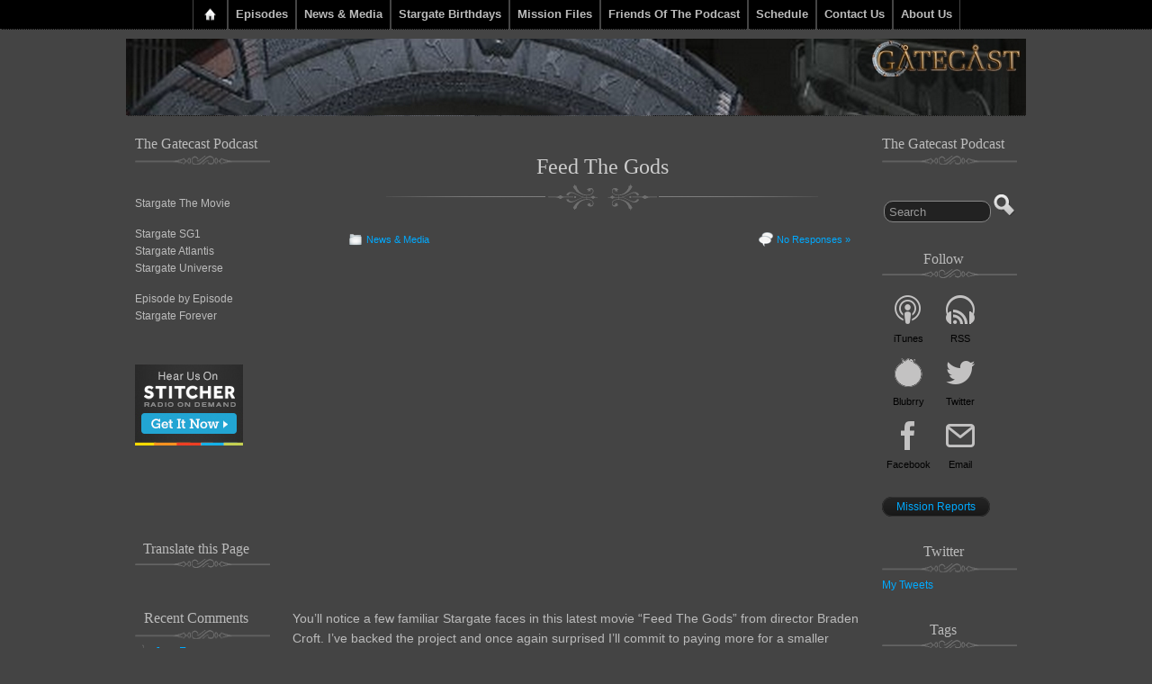

--- FILE ---
content_type: text/html; charset=UTF-8
request_url: https://gatecast.co.uk/tag/kickstarter
body_size: 66099
content:
<!DOCTYPE html>
<!--[if IE 6]> <html id="ie6" lang="en-GB"> <![endif]-->
<!--[if IE 7]> <html id="ie7" lang="en-GB"> <![endif]-->
<!--[if IE 8]> <html id="ie8" lang="en-GB"> <![endif]-->
<!--[if !(IE 6) | !(IE 7) | !(IE 8)]><!--> <html lang="en-GB"> <!--<![endif]-->

<head>
	<meta charset="UTF-8" />
	<link rel="pingback" href="https://gatecast.co.uk/xmlrpc.php" />

	<!--[if lt IE 9]>
	<script src="https://gatecast.co.uk/wp-content/themes/suffusion/scripts/html5.js" type="text/javascript"></script>
	<![endif]-->
<meta name='robots' content='index, follow, max-image-preview:large, max-snippet:-1, max-video-preview:-1' />
	<style>img:is([sizes="auto" i], [sizes^="auto," i]) { contain-intrinsic-size: 3000px 1500px }</style>
	
	<!-- This site is optimized with the Yoast SEO plugin v26.3 - https://yoast.com/wordpress/plugins/seo/ -->
	<title>Kickstarter Archives - Gatecast</title>
	<link rel="canonical" href="https://gatecast.co.uk/tag/kickstarter" />
	<meta property="og:locale" content="en_GB" />
	<meta property="og:type" content="article" />
	<meta property="og:title" content="Kickstarter Archives - Gatecast" />
	<meta property="og:url" content="https://gatecast.co.uk/tag/kickstarter" />
	<meta property="og:site_name" content="Gatecast" />
	<meta name="twitter:card" content="summary_large_image" />
	<meta name="twitter:site" content="@thegatecast" />
	<script type="application/ld+json" class="yoast-schema-graph">{"@context":"https://schema.org","@graph":[{"@type":"CollectionPage","@id":"https://gatecast.co.uk/tag/kickstarter","url":"https://gatecast.co.uk/tag/kickstarter","name":"Kickstarter Archives - Gatecast","isPartOf":{"@id":"https://gatecast.co.uk/#website"},"breadcrumb":{"@id":"https://gatecast.co.uk/tag/kickstarter#breadcrumb"},"inLanguage":"en-GB"},{"@type":"BreadcrumbList","@id":"https://gatecast.co.uk/tag/kickstarter#breadcrumb","itemListElement":[{"@type":"ListItem","position":1,"name":"Home","item":"https://gatecast.co.uk/"},{"@type":"ListItem","position":2,"name":"Kickstarter"}]},{"@type":"WebSite","@id":"https://gatecast.co.uk/#website","url":"https://gatecast.co.uk/","name":"Gatecast","description":"Stargate Episode by Episode","potentialAction":[{"@type":"SearchAction","target":{"@type":"EntryPoint","urlTemplate":"https://gatecast.co.uk/?s={search_term_string}"},"query-input":{"@type":"PropertyValueSpecification","valueRequired":true,"valueName":"search_term_string"}}],"inLanguage":"en-GB"}]}</script>
	<!-- / Yoast SEO plugin. -->


<link rel='dns-prefetch' href='//secure.gravatar.com' />
<link rel='dns-prefetch' href='//translate.google.com' />
<link rel='dns-prefetch' href='//stats.wp.com' />
<link rel='dns-prefetch' href='//fonts.googleapis.com' />
<link rel='dns-prefetch' href='//v0.wordpress.com' />
<script type="text/javascript">
/* <![CDATA[ */
window._wpemojiSettings = {"baseUrl":"https:\/\/s.w.org\/images\/core\/emoji\/16.0.1\/72x72\/","ext":".png","svgUrl":"https:\/\/s.w.org\/images\/core\/emoji\/16.0.1\/svg\/","svgExt":".svg","source":{"concatemoji":"https:\/\/gatecast.co.uk\/wp-includes\/js\/wp-emoji-release.min.js?ver=6.8.3"}};
/*! This file is auto-generated */
!function(s,n){var o,i,e;function c(e){try{var t={supportTests:e,timestamp:(new Date).valueOf()};sessionStorage.setItem(o,JSON.stringify(t))}catch(e){}}function p(e,t,n){e.clearRect(0,0,e.canvas.width,e.canvas.height),e.fillText(t,0,0);var t=new Uint32Array(e.getImageData(0,0,e.canvas.width,e.canvas.height).data),a=(e.clearRect(0,0,e.canvas.width,e.canvas.height),e.fillText(n,0,0),new Uint32Array(e.getImageData(0,0,e.canvas.width,e.canvas.height).data));return t.every(function(e,t){return e===a[t]})}function u(e,t){e.clearRect(0,0,e.canvas.width,e.canvas.height),e.fillText(t,0,0);for(var n=e.getImageData(16,16,1,1),a=0;a<n.data.length;a++)if(0!==n.data[a])return!1;return!0}function f(e,t,n,a){switch(t){case"flag":return n(e,"\ud83c\udff3\ufe0f\u200d\u26a7\ufe0f","\ud83c\udff3\ufe0f\u200b\u26a7\ufe0f")?!1:!n(e,"\ud83c\udde8\ud83c\uddf6","\ud83c\udde8\u200b\ud83c\uddf6")&&!n(e,"\ud83c\udff4\udb40\udc67\udb40\udc62\udb40\udc65\udb40\udc6e\udb40\udc67\udb40\udc7f","\ud83c\udff4\u200b\udb40\udc67\u200b\udb40\udc62\u200b\udb40\udc65\u200b\udb40\udc6e\u200b\udb40\udc67\u200b\udb40\udc7f");case"emoji":return!a(e,"\ud83e\udedf")}return!1}function g(e,t,n,a){var r="undefined"!=typeof WorkerGlobalScope&&self instanceof WorkerGlobalScope?new OffscreenCanvas(300,150):s.createElement("canvas"),o=r.getContext("2d",{willReadFrequently:!0}),i=(o.textBaseline="top",o.font="600 32px Arial",{});return e.forEach(function(e){i[e]=t(o,e,n,a)}),i}function t(e){var t=s.createElement("script");t.src=e,t.defer=!0,s.head.appendChild(t)}"undefined"!=typeof Promise&&(o="wpEmojiSettingsSupports",i=["flag","emoji"],n.supports={everything:!0,everythingExceptFlag:!0},e=new Promise(function(e){s.addEventListener("DOMContentLoaded",e,{once:!0})}),new Promise(function(t){var n=function(){try{var e=JSON.parse(sessionStorage.getItem(o));if("object"==typeof e&&"number"==typeof e.timestamp&&(new Date).valueOf()<e.timestamp+604800&&"object"==typeof e.supportTests)return e.supportTests}catch(e){}return null}();if(!n){if("undefined"!=typeof Worker&&"undefined"!=typeof OffscreenCanvas&&"undefined"!=typeof URL&&URL.createObjectURL&&"undefined"!=typeof Blob)try{var e="postMessage("+g.toString()+"("+[JSON.stringify(i),f.toString(),p.toString(),u.toString()].join(",")+"));",a=new Blob([e],{type:"text/javascript"}),r=new Worker(URL.createObjectURL(a),{name:"wpTestEmojiSupports"});return void(r.onmessage=function(e){c(n=e.data),r.terminate(),t(n)})}catch(e){}c(n=g(i,f,p,u))}t(n)}).then(function(e){for(var t in e)n.supports[t]=e[t],n.supports.everything=n.supports.everything&&n.supports[t],"flag"!==t&&(n.supports.everythingExceptFlag=n.supports.everythingExceptFlag&&n.supports[t]);n.supports.everythingExceptFlag=n.supports.everythingExceptFlag&&!n.supports.flag,n.DOMReady=!1,n.readyCallback=function(){n.DOMReady=!0}}).then(function(){return e}).then(function(){var e;n.supports.everything||(n.readyCallback(),(e=n.source||{}).concatemoji?t(e.concatemoji):e.wpemoji&&e.twemoji&&(t(e.twemoji),t(e.wpemoji)))}))}((window,document),window._wpemojiSettings);
/* ]]> */
</script>
<style id='wp-emoji-styles-inline-css' type='text/css'>

	img.wp-smiley, img.emoji {
		display: inline !important;
		border: none !important;
		box-shadow: none !important;
		height: 1em !important;
		width: 1em !important;
		margin: 0 0.07em !important;
		vertical-align: -0.1em !important;
		background: none !important;
		padding: 0 !important;
	}
</style>
<link rel='stylesheet' id='wp-block-library-css' href='https://gatecast.co.uk/wp-includes/css/dist/block-library/style.min.css?ver=6.8.3' type='text/css' media='all' />
<style id='classic-theme-styles-inline-css' type='text/css'>
/*! This file is auto-generated */
.wp-block-button__link{color:#fff;background-color:#32373c;border-radius:9999px;box-shadow:none;text-decoration:none;padding:calc(.667em + 2px) calc(1.333em + 2px);font-size:1.125em}.wp-block-file__button{background:#32373c;color:#fff;text-decoration:none}
</style>
<link rel='stylesheet' id='mediaelement-css' href='https://gatecast.co.uk/wp-includes/js/mediaelement/mediaelementplayer-legacy.min.css?ver=4.2.17' type='text/css' media='all' />
<link rel='stylesheet' id='wp-mediaelement-css' href='https://gatecast.co.uk/wp-includes/js/mediaelement/wp-mediaelement.min.css?ver=6.8.3' type='text/css' media='all' />
<style id='jetpack-sharing-buttons-style-inline-css' type='text/css'>
.jetpack-sharing-buttons__services-list{display:flex;flex-direction:row;flex-wrap:wrap;gap:0;list-style-type:none;margin:5px;padding:0}.jetpack-sharing-buttons__services-list.has-small-icon-size{font-size:12px}.jetpack-sharing-buttons__services-list.has-normal-icon-size{font-size:16px}.jetpack-sharing-buttons__services-list.has-large-icon-size{font-size:24px}.jetpack-sharing-buttons__services-list.has-huge-icon-size{font-size:36px}@media print{.jetpack-sharing-buttons__services-list{display:none!important}}.editor-styles-wrapper .wp-block-jetpack-sharing-buttons{gap:0;padding-inline-start:0}ul.jetpack-sharing-buttons__services-list.has-background{padding:1.25em 2.375em}
</style>
<style id='powerpress-player-block-style-inline-css' type='text/css'>


</style>
<style id='global-styles-inline-css' type='text/css'>
:root{--wp--preset--aspect-ratio--square: 1;--wp--preset--aspect-ratio--4-3: 4/3;--wp--preset--aspect-ratio--3-4: 3/4;--wp--preset--aspect-ratio--3-2: 3/2;--wp--preset--aspect-ratio--2-3: 2/3;--wp--preset--aspect-ratio--16-9: 16/9;--wp--preset--aspect-ratio--9-16: 9/16;--wp--preset--color--black: #000000;--wp--preset--color--cyan-bluish-gray: #abb8c3;--wp--preset--color--white: #ffffff;--wp--preset--color--pale-pink: #f78da7;--wp--preset--color--vivid-red: #cf2e2e;--wp--preset--color--luminous-vivid-orange: #ff6900;--wp--preset--color--luminous-vivid-amber: #fcb900;--wp--preset--color--light-green-cyan: #7bdcb5;--wp--preset--color--vivid-green-cyan: #00d084;--wp--preset--color--pale-cyan-blue: #8ed1fc;--wp--preset--color--vivid-cyan-blue: #0693e3;--wp--preset--color--vivid-purple: #9b51e0;--wp--preset--gradient--vivid-cyan-blue-to-vivid-purple: linear-gradient(135deg,rgba(6,147,227,1) 0%,rgb(155,81,224) 100%);--wp--preset--gradient--light-green-cyan-to-vivid-green-cyan: linear-gradient(135deg,rgb(122,220,180) 0%,rgb(0,208,130) 100%);--wp--preset--gradient--luminous-vivid-amber-to-luminous-vivid-orange: linear-gradient(135deg,rgba(252,185,0,1) 0%,rgba(255,105,0,1) 100%);--wp--preset--gradient--luminous-vivid-orange-to-vivid-red: linear-gradient(135deg,rgba(255,105,0,1) 0%,rgb(207,46,46) 100%);--wp--preset--gradient--very-light-gray-to-cyan-bluish-gray: linear-gradient(135deg,rgb(238,238,238) 0%,rgb(169,184,195) 100%);--wp--preset--gradient--cool-to-warm-spectrum: linear-gradient(135deg,rgb(74,234,220) 0%,rgb(151,120,209) 20%,rgb(207,42,186) 40%,rgb(238,44,130) 60%,rgb(251,105,98) 80%,rgb(254,248,76) 100%);--wp--preset--gradient--blush-light-purple: linear-gradient(135deg,rgb(255,206,236) 0%,rgb(152,150,240) 100%);--wp--preset--gradient--blush-bordeaux: linear-gradient(135deg,rgb(254,205,165) 0%,rgb(254,45,45) 50%,rgb(107,0,62) 100%);--wp--preset--gradient--luminous-dusk: linear-gradient(135deg,rgb(255,203,112) 0%,rgb(199,81,192) 50%,rgb(65,88,208) 100%);--wp--preset--gradient--pale-ocean: linear-gradient(135deg,rgb(255,245,203) 0%,rgb(182,227,212) 50%,rgb(51,167,181) 100%);--wp--preset--gradient--electric-grass: linear-gradient(135deg,rgb(202,248,128) 0%,rgb(113,206,126) 100%);--wp--preset--gradient--midnight: linear-gradient(135deg,rgb(2,3,129) 0%,rgb(40,116,252) 100%);--wp--preset--font-size--small: 13px;--wp--preset--font-size--medium: 20px;--wp--preset--font-size--large: 36px;--wp--preset--font-size--x-large: 42px;--wp--preset--spacing--20: 0.44rem;--wp--preset--spacing--30: 0.67rem;--wp--preset--spacing--40: 1rem;--wp--preset--spacing--50: 1.5rem;--wp--preset--spacing--60: 2.25rem;--wp--preset--spacing--70: 3.38rem;--wp--preset--spacing--80: 5.06rem;--wp--preset--shadow--natural: 6px 6px 9px rgba(0, 0, 0, 0.2);--wp--preset--shadow--deep: 12px 12px 50px rgba(0, 0, 0, 0.4);--wp--preset--shadow--sharp: 6px 6px 0px rgba(0, 0, 0, 0.2);--wp--preset--shadow--outlined: 6px 6px 0px -3px rgba(255, 255, 255, 1), 6px 6px rgba(0, 0, 0, 1);--wp--preset--shadow--crisp: 6px 6px 0px rgba(0, 0, 0, 1);}:where(.is-layout-flex){gap: 0.5em;}:where(.is-layout-grid){gap: 0.5em;}body .is-layout-flex{display: flex;}.is-layout-flex{flex-wrap: wrap;align-items: center;}.is-layout-flex > :is(*, div){margin: 0;}body .is-layout-grid{display: grid;}.is-layout-grid > :is(*, div){margin: 0;}:where(.wp-block-columns.is-layout-flex){gap: 2em;}:where(.wp-block-columns.is-layout-grid){gap: 2em;}:where(.wp-block-post-template.is-layout-flex){gap: 1.25em;}:where(.wp-block-post-template.is-layout-grid){gap: 1.25em;}.has-black-color{color: var(--wp--preset--color--black) !important;}.has-cyan-bluish-gray-color{color: var(--wp--preset--color--cyan-bluish-gray) !important;}.has-white-color{color: var(--wp--preset--color--white) !important;}.has-pale-pink-color{color: var(--wp--preset--color--pale-pink) !important;}.has-vivid-red-color{color: var(--wp--preset--color--vivid-red) !important;}.has-luminous-vivid-orange-color{color: var(--wp--preset--color--luminous-vivid-orange) !important;}.has-luminous-vivid-amber-color{color: var(--wp--preset--color--luminous-vivid-amber) !important;}.has-light-green-cyan-color{color: var(--wp--preset--color--light-green-cyan) !important;}.has-vivid-green-cyan-color{color: var(--wp--preset--color--vivid-green-cyan) !important;}.has-pale-cyan-blue-color{color: var(--wp--preset--color--pale-cyan-blue) !important;}.has-vivid-cyan-blue-color{color: var(--wp--preset--color--vivid-cyan-blue) !important;}.has-vivid-purple-color{color: var(--wp--preset--color--vivid-purple) !important;}.has-black-background-color{background-color: var(--wp--preset--color--black) !important;}.has-cyan-bluish-gray-background-color{background-color: var(--wp--preset--color--cyan-bluish-gray) !important;}.has-white-background-color{background-color: var(--wp--preset--color--white) !important;}.has-pale-pink-background-color{background-color: var(--wp--preset--color--pale-pink) !important;}.has-vivid-red-background-color{background-color: var(--wp--preset--color--vivid-red) !important;}.has-luminous-vivid-orange-background-color{background-color: var(--wp--preset--color--luminous-vivid-orange) !important;}.has-luminous-vivid-amber-background-color{background-color: var(--wp--preset--color--luminous-vivid-amber) !important;}.has-light-green-cyan-background-color{background-color: var(--wp--preset--color--light-green-cyan) !important;}.has-vivid-green-cyan-background-color{background-color: var(--wp--preset--color--vivid-green-cyan) !important;}.has-pale-cyan-blue-background-color{background-color: var(--wp--preset--color--pale-cyan-blue) !important;}.has-vivid-cyan-blue-background-color{background-color: var(--wp--preset--color--vivid-cyan-blue) !important;}.has-vivid-purple-background-color{background-color: var(--wp--preset--color--vivid-purple) !important;}.has-black-border-color{border-color: var(--wp--preset--color--black) !important;}.has-cyan-bluish-gray-border-color{border-color: var(--wp--preset--color--cyan-bluish-gray) !important;}.has-white-border-color{border-color: var(--wp--preset--color--white) !important;}.has-pale-pink-border-color{border-color: var(--wp--preset--color--pale-pink) !important;}.has-vivid-red-border-color{border-color: var(--wp--preset--color--vivid-red) !important;}.has-luminous-vivid-orange-border-color{border-color: var(--wp--preset--color--luminous-vivid-orange) !important;}.has-luminous-vivid-amber-border-color{border-color: var(--wp--preset--color--luminous-vivid-amber) !important;}.has-light-green-cyan-border-color{border-color: var(--wp--preset--color--light-green-cyan) !important;}.has-vivid-green-cyan-border-color{border-color: var(--wp--preset--color--vivid-green-cyan) !important;}.has-pale-cyan-blue-border-color{border-color: var(--wp--preset--color--pale-cyan-blue) !important;}.has-vivid-cyan-blue-border-color{border-color: var(--wp--preset--color--vivid-cyan-blue) !important;}.has-vivid-purple-border-color{border-color: var(--wp--preset--color--vivid-purple) !important;}.has-vivid-cyan-blue-to-vivid-purple-gradient-background{background: var(--wp--preset--gradient--vivid-cyan-blue-to-vivid-purple) !important;}.has-light-green-cyan-to-vivid-green-cyan-gradient-background{background: var(--wp--preset--gradient--light-green-cyan-to-vivid-green-cyan) !important;}.has-luminous-vivid-amber-to-luminous-vivid-orange-gradient-background{background: var(--wp--preset--gradient--luminous-vivid-amber-to-luminous-vivid-orange) !important;}.has-luminous-vivid-orange-to-vivid-red-gradient-background{background: var(--wp--preset--gradient--luminous-vivid-orange-to-vivid-red) !important;}.has-very-light-gray-to-cyan-bluish-gray-gradient-background{background: var(--wp--preset--gradient--very-light-gray-to-cyan-bluish-gray) !important;}.has-cool-to-warm-spectrum-gradient-background{background: var(--wp--preset--gradient--cool-to-warm-spectrum) !important;}.has-blush-light-purple-gradient-background{background: var(--wp--preset--gradient--blush-light-purple) !important;}.has-blush-bordeaux-gradient-background{background: var(--wp--preset--gradient--blush-bordeaux) !important;}.has-luminous-dusk-gradient-background{background: var(--wp--preset--gradient--luminous-dusk) !important;}.has-pale-ocean-gradient-background{background: var(--wp--preset--gradient--pale-ocean) !important;}.has-electric-grass-gradient-background{background: var(--wp--preset--gradient--electric-grass) !important;}.has-midnight-gradient-background{background: var(--wp--preset--gradient--midnight) !important;}.has-small-font-size{font-size: var(--wp--preset--font-size--small) !important;}.has-medium-font-size{font-size: var(--wp--preset--font-size--medium) !important;}.has-large-font-size{font-size: var(--wp--preset--font-size--large) !important;}.has-x-large-font-size{font-size: var(--wp--preset--font-size--x-large) !important;}
:where(.wp-block-post-template.is-layout-flex){gap: 1.25em;}:where(.wp-block-post-template.is-layout-grid){gap: 1.25em;}
:where(.wp-block-columns.is-layout-flex){gap: 2em;}:where(.wp-block-columns.is-layout-grid){gap: 2em;}
:root :where(.wp-block-pullquote){font-size: 1.5em;line-height: 1.6;}
</style>
<link rel='stylesheet' id='clammr-player-style-css' href='https://gatecast.co.uk/wp-content/plugins/audio-player-by-clammr/css/clammr-audio-player.css?ver=6.8.3' type='text/css' media='all' />
<link rel='stylesheet' id='saf-icons-css' href='https://gatecast.co.uk/wp-content/plugins/subscribe-and-follow/icons/style.css?ver=1.2.10' type='text/css' media='all' />
<link rel='stylesheet' id='saf-style-css' href='https://gatecast.co.uk/wp-content/plugins/subscribe-and-follow/css/style.css?ver=1.2.10' type='text/css' media='all' />
<link rel='stylesheet' id='suffusion-theme-css' href='https://gatecast.co.uk/wp-content/themes/suffusion/style.css?ver=4.4.9' type='text/css' media='all' />
<link rel='stylesheet' id='suffusion-theme-skin-1-css' href='https://gatecast.co.uk/wp-content/themes/suffusion/skins/photonique/skin.css?ver=4.4.9' type='text/css' media='all' />
<!--[if !IE]>--><link rel='stylesheet' id='suffusion-rounded-css' href='https://gatecast.co.uk/wp-content/themes/suffusion/rounded-corners.css?ver=4.4.9' type='text/css' media='all' />
<!--<![endif]-->
<!--[if gt IE 8]><link rel='stylesheet' id='suffusion-rounded-css' href='https://gatecast.co.uk/wp-content/themes/suffusion/rounded-corners.css?ver=4.4.9' type='text/css' media='all' />
<![endif]-->
<!--[if lt IE 8]><link rel='stylesheet' id='suffusion-ie-css' href='https://gatecast.co.uk/wp-content/themes/suffusion/ie-fix.css?ver=4.4.9' type='text/css' media='all' />
<![endif]-->
<link rel='stylesheet' id='suffusion-generated-css' href='https://gatecast.co.uk/wp-content/uploads/suffusion/custom-styles.css?ver=4.4.9' type='text/css' media='all' />
<link rel='stylesheet' id='suffusion-skin-fonts-css' href='http://fonts.googleapis.com/css?family=Quattrocento' type='text/css' media='all' />
<link rel='stylesheet' id='sharedaddy-css' href='https://gatecast.co.uk/wp-content/plugins/jetpack/modules/sharedaddy/sharing.css?ver=15.2' type='text/css' media='all' />
<link rel='stylesheet' id='social-logos-css' href='https://gatecast.co.uk/wp-content/plugins/jetpack/_inc/social-logos/social-logos.min.css?ver=15.2' type='text/css' media='all' />
<script type="text/javascript" src="https://gatecast.co.uk/wp-includes/js/jquery/jquery.min.js?ver=3.7.1" id="jquery-core-js"></script>
<script type="text/javascript" src="https://gatecast.co.uk/wp-includes/js/jquery/jquery-migrate.min.js?ver=3.4.1" id="jquery-migrate-js"></script>
<script type="text/javascript" id="mediaelement-core-js-before">
/* <![CDATA[ */
var mejsL10n = {"language":"en","strings":{"mejs.download-file":"Download File","mejs.install-flash":"You are using a browser that does not have Flash player enabled or installed. Please turn on your Flash player plugin or download the latest version from https:\/\/get.adobe.com\/flashplayer\/","mejs.fullscreen":"Fullscreen","mejs.play":"Play","mejs.pause":"Pause","mejs.time-slider":"Time Slider","mejs.time-help-text":"Use Left\/Right Arrow keys to advance one second, Up\/Down arrows to advance ten seconds.","mejs.live-broadcast":"Live Broadcast","mejs.volume-help-text":"Use Up\/Down Arrow keys to increase or decrease volume.","mejs.unmute":"Unmute","mejs.mute":"Mute","mejs.volume-slider":"Volume Slider","mejs.video-player":"Video Player","mejs.audio-player":"Audio Player","mejs.captions-subtitles":"Captions\/Subtitles","mejs.captions-chapters":"Chapters","mejs.none":"None","mejs.afrikaans":"Afrikaans","mejs.albanian":"Albanian","mejs.arabic":"Arabic","mejs.belarusian":"Belarusian","mejs.bulgarian":"Bulgarian","mejs.catalan":"Catalan","mejs.chinese":"Chinese","mejs.chinese-simplified":"Chinese (Simplified)","mejs.chinese-traditional":"Chinese (Traditional)","mejs.croatian":"Croatian","mejs.czech":"Czech","mejs.danish":"Danish","mejs.dutch":"Dutch","mejs.english":"English","mejs.estonian":"Estonian","mejs.filipino":"Filipino","mejs.finnish":"Finnish","mejs.french":"French","mejs.galician":"Galician","mejs.german":"German","mejs.greek":"Greek","mejs.haitian-creole":"Haitian Creole","mejs.hebrew":"Hebrew","mejs.hindi":"Hindi","mejs.hungarian":"Hungarian","mejs.icelandic":"Icelandic","mejs.indonesian":"Indonesian","mejs.irish":"Irish","mejs.italian":"Italian","mejs.japanese":"Japanese","mejs.korean":"Korean","mejs.latvian":"Latvian","mejs.lithuanian":"Lithuanian","mejs.macedonian":"Macedonian","mejs.malay":"Malay","mejs.maltese":"Maltese","mejs.norwegian":"Norwegian","mejs.persian":"Persian","mejs.polish":"Polish","mejs.portuguese":"Portuguese","mejs.romanian":"Romanian","mejs.russian":"Russian","mejs.serbian":"Serbian","mejs.slovak":"Slovak","mejs.slovenian":"Slovenian","mejs.spanish":"Spanish","mejs.swahili":"Swahili","mejs.swedish":"Swedish","mejs.tagalog":"Tagalog","mejs.thai":"Thai","mejs.turkish":"Turkish","mejs.ukrainian":"Ukrainian","mejs.vietnamese":"Vietnamese","mejs.welsh":"Welsh","mejs.yiddish":"Yiddish"}};
/* ]]> */
</script>
<script type="text/javascript" src="https://gatecast.co.uk/wp-includes/js/mediaelement/mediaelement-and-player.min.js?ver=4.2.17" id="mediaelement-core-js"></script>
<script type="text/javascript" src="https://gatecast.co.uk/wp-includes/js/mediaelement/mediaelement-migrate.min.js?ver=6.8.3" id="mediaelement-migrate-js"></script>
<script type="text/javascript" id="mediaelement-js-extra">
/* <![CDATA[ */
var _wpmejsSettings = {"pluginPath":"\/wp-includes\/js\/mediaelement\/","classPrefix":"mejs-","stretching":"responsive","audioShortcodeLibrary":"mediaelement","videoShortcodeLibrary":"mediaelement"};
/* ]]> */
</script>
<script type="text/javascript" src="https://gatecast.co.uk/wp-includes/js/mediaelement/wp-mediaelement.min.js?ver=6.8.3" id="wp-mediaelement-js"></script>
<script type="text/javascript" src="https://gatecast.co.uk/wp-content/plugins/audio-player-by-clammr/js/clammr-audio-player.js?ver=6.8.3" id="clammr-player-script-js"></script>
<script type="text/javascript" id="suffusion-js-extra">
/* <![CDATA[ */
var Suffusion_JS = {"wrapper_width_type_page_template_1l_sidebar_php":"fixed","wrapper_max_width_page_template_1l_sidebar_php":"1200","wrapper_min_width_page_template_1l_sidebar_php":"600","wrapper_orig_width_page_template_1l_sidebar_php":"75","wrapper_width_type_page_template_1r_sidebar_php":"fixed","wrapper_max_width_page_template_1r_sidebar_php":"1200","wrapper_min_width_page_template_1r_sidebar_php":"600","wrapper_orig_width_page_template_1r_sidebar_php":"75","wrapper_width_type_page_template_1l1r_sidebar_php":"fixed","wrapper_max_width_page_template_1l1r_sidebar_php":"1200","wrapper_min_width_page_template_1l1r_sidebar_php":"600","wrapper_orig_width_page_template_1l1r_sidebar_php":"75","wrapper_width_type_page_template_2l_sidebars_php":"fixed","wrapper_max_width_page_template_2l_sidebars_php":"1200","wrapper_min_width_page_template_2l_sidebars_php":"600","wrapper_orig_width_page_template_2l_sidebars_php":"75","wrapper_width_type_page_template_2r_sidebars_php":"fixed","wrapper_max_width_page_template_2r_sidebars_php":"1200","wrapper_min_width_page_template_2r_sidebars_php":"600","wrapper_orig_width_page_template_2r_sidebars_php":"75","wrapper_width_type":"fixed","wrapper_max_width":"1200","wrapper_min_width":"600","wrapper_orig_width":"75","wrapper_width_type_page_template_no_sidebars_php":"fixed","wrapper_max_width_page_template_no_sidebars_php":"1200","wrapper_min_width_page_template_no_sidebars_php":"600","wrapper_orig_width_page_template_no_sidebars_php":"75","suf_featured_interval":"4000","suf_featured_transition_speed":"1000","suf_featured_fx":"fade","suf_featured_pause":"Pause","suf_featured_resume":"Resume","suf_featured_sync":"0","suf_featured_pager_style":"numbers","suf_nav_delay":"500","suf_nav_effect":"fade","suf_navt_delay":"500","suf_navt_effect":"fade","suf_jq_masonry_enabled":"disabled","suf_fix_aspect_ratio":"preserve","suf_show_drop_caps":""};
/* ]]> */
</script>
<script type="text/javascript" src="https://gatecast.co.uk/wp-content/themes/suffusion/scripts/suffusion.js?ver=4.4.9" id="suffusion-js"></script>
<link rel="https://api.w.org/" href="https://gatecast.co.uk/wp-json/" /><link rel="alternate" title="JSON" type="application/json" href="https://gatecast.co.uk/wp-json/wp/v2/tags/1113" /><link rel="EditURI" type="application/rsd+xml" title="RSD" href="https://gatecast.co.uk/xmlrpc.php?rsd" />
<script>(function(i,s,o,g,r,a,m){i['GoogleAnalyticsObject']=r;i[r]=i[r]||function(){(i[r].q=i[r].q||[]).push(arguments)},i[r].l=1*new Date();a=s.createElement(o),m=s.getElementsByTagName(o)[0];a.async=1;a.src=g;m.parentNode.insertBefore(a,m)})(window,document,'script','//www.google-analytics.com/analytics.js','ga');ga('create', 'UA-47029214-1', 'auto', 'clammrTracker');ga('clammrTracker.send', 'event', 'WordpressPlugin', 'PluginLoaded',  window.location.hostname);</script>            <script type="text/javascript"><!--
                                function powerpress_pinw(pinw_url){window.open(pinw_url, 'PowerPressPlayer','toolbar=0,status=0,resizable=1,width=460,height=320');	return false;}
                //-->

                // tabnab protection
                window.addEventListener('load', function () {
                    // make all links have rel="noopener noreferrer"
                    document.querySelectorAll('a[target="_blank"]').forEach(link => {
                        link.setAttribute('rel', 'noopener noreferrer');
                    });
                });
            </script>
            	<style type="text/css">
		.saf-container a,
		.saf-container a:visited { 
			color: #000000; 
		}
		.saf-container a:hover { 
			color: #000000; 
		}
		.saf-container a:before {
			 
				color: rgb(195, 194, 194); 
			background: transparent; 
			font-size: 32px; 
			width: 52px;
			height: 52px;
			padding: 10px;
		}
		.saf-container a:hover:before { 
			color: #ffffff; 
			background: #333333; 
		}
		.saf-container .includes-feature a {
			margin: 20px 0 0;
		}

		.saf-container .saf-feature a,
		.saf-container .saf-feature a:visited, 
		.saf-container .saf-feature a:before { 
			color: #cccccc;
		}
		.saf-container .saf-feature a {
			background: #000000; /* old browsers */
			background: -webkit-gradient(linear, 50% 0%, 50% 100%, color-stop(0%, #333333), color-stop(100%, #000000));
			background: -webkit-linear-gradient(top, #333333, #000000);
			background: -moz-linear-gradient(top, #333333, #000000);
			background: -o-linear-gradient(top, #333333, #000000);
			background: linear-gradient(top, #333333, #000000);
			height: 52px;
			line-height: 32px;
			text-indent: 72px;
			font-size: 26px;
			font-family: Helvetica, Arial, sans-serif;
			padding: 10px 24px;
			margin: 20px 10px 20px 0;
		}
		.saf-container .saf-feature a:before {
			font-size: 72px;
			line-height: 72px;
			left: -72px;
			margin-top: -46px;
		}
		.saf-container .saf-feature a:hover, 
		.saf-container .saf-feature a:hover:before { 
			color: #ffffff; 
			background: #333333;
			background: -webkit-gradient(linear, 50% 0%, 50% 100%, color-stop(0%, #4B4B4B), color-stop(100%, #191919));
			background: -webkit-linear-gradient(top, #4B4B4B, #191919);
			background: -moz-linear-gradient(top, #4B4B4B, #191919);
			background: -o-linear-gradient(top, #4B4B4B, #191919);
			background: linear-gradient(top, #4B4B4B, #191919);
		}
	</style>
	<style>img#wpstats{display:none}</style>
		<!-- Start Additional Feeds -->
<!-- End Additional Feeds -->
<style type="text/css">.recentcomments a{display:inline !important;padding:0 !important;margin:0 !important;}</style><style type="text/css">
		#header-container.custom-header {
		background-image: url(https://gatecast.co.uk/wp-content/uploads/2012/08/header11.jpg);
	}
			.custom-header .blogtitle a,
	.custom-header .description {
		position: absolute !important;
		clip: rect(1px 1px 1px 1px); /* IE6, IE7 */
		clip: rect(1px, 1px, 1px, 1px);
	}
		</style>
<style type="text/css" id="custom-background-css">
body.custom-background { background-color: #444444; }
</style>
	<!-- location header -->
<link rel="icon" href="https://gatecast.co.uk/wp-content/uploads/2016/12/cropped-Gatecast_itunes-32x32.jpg" sizes="32x32" />
<link rel="icon" href="https://gatecast.co.uk/wp-content/uploads/2016/12/cropped-Gatecast_itunes-192x192.jpg" sizes="192x192" />
<link rel="apple-touch-icon" href="https://gatecast.co.uk/wp-content/uploads/2016/12/cropped-Gatecast_itunes-180x180.jpg" />
<meta name="msapplication-TileImage" content="https://gatecast.co.uk/wp-content/uploads/2016/12/cropped-Gatecast_itunes-270x270.jpg" />
		<style type="text/css" id="wp-custom-css">
			/*
You can add your own CSS here.

Click the help icon above to learn more.
*/

.postdata .category .icon, .postdata .author .icon, .postdata .tax .icon, .postdata .permalink .icon, .postdata .comments .icon, .postdata .edit .icon, .postdata .line-date .icon,
.previous-entries .icon, .next-entries .icon, .post-nav .previous .icon, .post-nav .next .icon, h3.comments .icon, #reply-title .icon, input.inside, .exif-button .icon,
.bookdata .edit .icon, .bookdata .manage .icon, .page-nav-left a, .page-nav-right a, .mosaic-page-nav-right a, .mosaic-page-nav-left a, .mosaic-overlay a span,
.meta-pullout .category .icon, .meta-pullout .author .icon, .meta-pullout .tax .icon, .meta-pullout .permalink .icon, .meta-pullout .comments .icon, .meta-pullout .edit .icon, .meta-pullout .pullout-date .icon,
.controller-icons #sliderControl .sliderPrev, .controller-icons #sliderControl .sliderNext, .controller-icons .sliderControl .sliderPrev, .controller-icons .sliderControl .sliderNext, .user-profiles .icon {
	background-image: url(/wp-content/themes/suffusion/images/iconset-0.png);
}		</style>
		</head>

<body class="archive tag tag-kickstarter tag-1113 custom-background wp-theme-suffusion photonique suffusion-custom preset-1000px device-desktop">
    			<nav id='nav-top' class='tab fix'>
		<div class='col-control center'>
<ul class='sf-menu'>

					<li ><a href='https://gatecast.co.uk'><img src='https://gatecast.co.uk/wp-content/themes/suffusion/images/home-light.png' alt='Home' class='home-icon'/></a></li><li id="menu-item-2194" class="menu-item menu-item-type-taxonomy menu-item-object-category menu-item-2194 dd-tab"><a href="https://gatecast.co.uk/category/episodes">Episodes</a></li>
<li id="menu-item-2195" class="menu-item menu-item-type-taxonomy menu-item-object-category menu-item-2195 dd-tab"><a href="https://gatecast.co.uk/category/media">News &#038; Media</a></li>
<li id="menu-item-2196" class="menu-item menu-item-type-taxonomy menu-item-object-category menu-item-2196 dd-tab"><a href="https://gatecast.co.uk/category/birthday-2">Stargate Birthdays</a></li>
<li id="menu-item-4115" class="menu-item menu-item-type-post_type menu-item-object-page menu-item-4115 dd-tab"><a href="https://gatecast.co.uk/mission-files">Mission Files</a></li>
<li id="menu-item-8883" class="menu-item menu-item-type-post_type menu-item-object-page menu-item-8883 dd-tab"><a href="https://gatecast.co.uk/friends">Friends of the Podcast</a></li>
<li id="menu-item-4979" class="menu-item menu-item-type-post_type menu-item-object-page menu-item-4979 dd-tab"><a href="https://gatecast.co.uk/stargate-episode-recording-schedule">Schedule</a></li>
<li id="menu-item-2198" class="menu-item menu-item-type-post_type menu-item-object-page menu-item-2198 dd-tab"><a href="https://gatecast.co.uk/contact-us">Contact Us</a></li>
<li id="menu-item-2197" class="menu-item menu-item-type-post_type menu-item-object-page menu-item-2197 dd-tab"><a href="https://gatecast.co.uk/about-us">About Us</a></li>

</ul>
		</div><!-- /.col-control -->
	</nav><!-- /#nav-top -->
		<div id="wrapper" class="fix">
					<div id="header-container" class="custom-header fix">
					<header id="header" class="fix">
			<h1 class="blogtitle center"><a href="https://gatecast.co.uk">Gatecast</a></h1>
		<div class="description center">Stargate Episode by Episode</div>
    </header><!-- /header -->
 	<nav id="nav" class="tab fix">
		<div class='col-control left'>
		</div><!-- /col-control -->
	</nav><!-- /nav -->
			</div><!-- //#header-container -->
			<div id="container" class="fix">
				    <div id="main-col">
      <div id="content" class="hfeed">
	<article class="full-content post-6047 post type-post status-publish format-standard hentry category-media tag-aleks-paunovic tag-bill-croft tag-britt-irvin tag-feed-the-gods tag-garry-chalk tag-jerry-wasserman tag-kickstarter tag-lane-edwards category-4-id post-seq-1 post-parity-odd meta-position-corners fix" id="post-6047">
<header class='post-header title-container fix'>
	<div class="title">
		<h2 class="posttitle"><a href='https://gatecast.co.uk/feed-gods.html' class='entry-title' rel='bookmark' title='Feed The Gods' >Feed The Gods</a></h2>
		<div class="postdata fix">
					<span class="category"><span class="icon">&nbsp;</span><a href="https://gatecast.co.uk/category/media" rel="category tag">News &amp; Media</a></span>
						<span class="comments"><span class="icon">&nbsp;</span><a href="https://gatecast.co.uk/feed-gods.html#respond">No Responses &#187;</a></span>
				</div><!-- /.postdata -->
		</div><!-- /.title -->
		<div class="date"><span class="month">Dec</span> <span
			class="day">06</span><span class="year">2013</span></div>
	</header><!-- /.title-container -->
	<span class='post-format-icon'>&nbsp;</span><span class='updated' title='2013-12-06T14:32:49+00:00'></span>	<div class="entry-container fix">
		<div class="entry entry-content fix">
<p><iframe src="http://www.kickstarter.com/projects/1591666547/feed-the-gods/widget/video.html" height="360" width="480" frameborder="0" scrolling="no"></iframe></p>
<p>You&#8217;ll notice a few familiar Stargate faces in this latest movie &#8220;Feed The Gods&#8221; from director Braden Croft. I&#8217;ve backed the project and once again surprised I&#8217;ll commit to paying more for a smaller budget flick than I would a Blu-ray blockbuster.<br />
<a href="https://www.facebook.com/FeedTheGodsFilm" target="_blank">Facebook</a><br />
<a href="http://www.imdb.com/title/tt3138024/" target="_blank">IMDB</a><br />
<a href="http://www.kickstarter.com/projects/1591666547/feed-the-gods" target="_blank">Kickstarter</a><br />
<a href="https://twitter.com/FeedTheGodsFilm" target="_blank">Twitter</a></p>
<div class="sharedaddy sd-sharing-enabled"><div class="robots-nocontent sd-block sd-social sd-social-icon sd-sharing"><h3 class="sd-title">Share this:</h3><div class="sd-content"><ul><li class="share-twitter"><a rel="nofollow noopener noreferrer"
				data-shared="sharing-twitter-6047"
				class="share-twitter sd-button share-icon no-text"
				href="https://gatecast.co.uk/feed-gods.html?share=twitter"
				target="_blank"
				aria-labelledby="sharing-twitter-6047"
				>
				<span id="sharing-twitter-6047" hidden>Click to share on X (Opens in new window)</span>
				<span>X</span>
			</a></li><li class="share-facebook"><a rel="nofollow noopener noreferrer"
				data-shared="sharing-facebook-6047"
				class="share-facebook sd-button share-icon no-text"
				href="https://gatecast.co.uk/feed-gods.html?share=facebook"
				target="_blank"
				aria-labelledby="sharing-facebook-6047"
				>
				<span id="sharing-facebook-6047" hidden>Click to share on Facebook (Opens in new window)</span>
				<span>Facebook</span>
			</a></li><li class="share-email"><a rel="nofollow noopener noreferrer"
				data-shared="sharing-email-6047"
				class="share-email sd-button share-icon no-text"
				href="mailto:?subject=%5BShared%20Post%5D%20Feed%20The%20Gods&#038;body=https%3A%2F%2Fgatecast.co.uk%2Ffeed-gods.html&#038;share=email"
				target="_blank"
				aria-labelledby="sharing-email-6047"
				data-email-share-error-title="Do you have email set up?" data-email-share-error-text="If you&#039;re having problems sharing via email, you might not have email set up for your browser. You may need to create a new email yourself." data-email-share-nonce="1feeee10ca" data-email-share-track-url="https://gatecast.co.uk/feed-gods.html?share=email">
				<span id="sharing-email-6047" hidden>Click to email a link to a friend (Opens in new window)</span>
				<span>Email</span>
			</a></li><li class="share-tumblr"><a rel="nofollow noopener noreferrer"
				data-shared="sharing-tumblr-6047"
				class="share-tumblr sd-button share-icon no-text"
				href="https://gatecast.co.uk/feed-gods.html?share=tumblr"
				target="_blank"
				aria-labelledby="sharing-tumblr-6047"
				>
				<span id="sharing-tumblr-6047" hidden>Click to share on Tumblr (Opens in new window)</span>
				<span>Tumblr</span>
			</a></li><li><a href="#" class="sharing-anchor sd-button share-more"><span>More</span></a></li><li class="share-end"></li></ul><div class="sharing-hidden"><div class="inner" style="display: none;width:150px;"><ul style="background-image:none;"><li class="share-pinterest"><a rel="nofollow noopener noreferrer"
				data-shared="sharing-pinterest-6047"
				class="share-pinterest sd-button share-icon no-text"
				href="https://gatecast.co.uk/feed-gods.html?share=pinterest"
				target="_blank"
				aria-labelledby="sharing-pinterest-6047"
				>
				<span id="sharing-pinterest-6047" hidden>Click to share on Pinterest (Opens in new window)</span>
				<span>Pinterest</span>
			</a></li><li class="share-end"></li></ul></div></div></div></div></div>		</div><!--entry -->
	</div><!-- .entry-container -->
<footer class="post-footer postdata fix">
<span class="author"><span class="icon">&nbsp;</span>Posted by <span class="vcard"><a href="https://gatecast.co.uk/author/jarrak" class="url fn" rel="author">jarrak</a></span> at 2:32 pm</span>		<span class="tags tax"><span class="icon">&nbsp;</span>Tagged with: <a href="https://gatecast.co.uk/tag/aleks-paunovic" rel="tag">Aleks Paunovic</a>, <a href="https://gatecast.co.uk/tag/bill-croft" rel="tag">Bill Croft</a>, <a href="https://gatecast.co.uk/tag/britt-irvin" rel="tag">Britt Irvin</a>, <a href="https://gatecast.co.uk/tag/feed-the-gods" rel="tag">Feed The Gods</a>, <a href="https://gatecast.co.uk/tag/garry-chalk" rel="tag">Garry Chalk</a>, <a href="https://gatecast.co.uk/tag/jerry-wasserman" rel="tag">Jerry Wasserman</a>, <a href="https://gatecast.co.uk/tag/kickstarter" rel="tag">Kickstarter</a>, <a href="https://gatecast.co.uk/tag/lane-edwards" rel="tag">Lane Edwards</a></span>
	</footer><!-- .post-footer -->
	</article><!--post -->
	<article class="full-content post-3825 post type-post status-publish format-standard hentry category-media tag-joseph-mallozzi tag-kickstarter tag-stargate-movie tag-veronica-mars category-4-id post-seq-2 post-parity-even meta-position-corners fix" id="post-3825">
<header class='post-header title-container fix'>
	<div class="title">
		<h2 class="posttitle"><a href='https://gatecast.co.uk/the-kickstarter-question-josephmallozzis-weblog.html' class='entry-title' rel='bookmark' title='The Kickstarter Question &#8211; Josephmallozzi&#8217;s Weblog' >The Kickstarter Question &#8211; Josephmallozzi&#8217;s Weblog</a></h2>
		<div class="postdata fix">
					<span class="category"><span class="icon">&nbsp;</span><a href="https://gatecast.co.uk/category/media" rel="category tag">News &amp; Media</a></span>
						<span class="comments"><span class="icon">&nbsp;</span><a href="https://gatecast.co.uk/the-kickstarter-question-josephmallozzis-weblog.html#respond">No Responses &#187;</a></span>
				</div><!-- /.postdata -->
		</div><!-- /.title -->
		<div class="date"><span class="month">Mar</span> <span
			class="day">16</span><span class="year">2013</span></div>
	</header><!-- /.title-container -->
	<span class='post-format-icon'>&nbsp;</span><span class='updated' title='2013-03-16T12:53:18+00:00'></span>	<div class="entry-container fix">
		<div class="entry entry-content fix">
<p style="text-align: center;"><a href="http://josephmallozzi.wordpress.com/2013/03/14/march-14-2013-veronica-mars-fans-are-finally-getting-their-movie-so-when-are-stargate-fans-getting-their-movie/"><img decoding="async" alt="" src="http://gatecast.co.uk/wp-content/uploads/2013/03/147.jpg" /></a></p>
<p>Veronica Mars fans are finally getting their movie!<br />
So when are Stargate fans getting THEIR movie?</p>
<p><a href="http://josephmallozzi.wordpress.com/2013/03/14/march-14-2013-veronica-mars-fans-are-finally-getting-their-movie-so-when-are-stargate-fans-getting-their-movie/">Joseph Mallozzi&#8217;s Weblog</a>.</p>
<p>A very interesting read into the basic economics and the hurdles the much higher budget Stargate movie would have to leap to become a reality in todays market.</p>
<div class="sharedaddy sd-sharing-enabled"><div class="robots-nocontent sd-block sd-social sd-social-icon sd-sharing"><h3 class="sd-title">Share this:</h3><div class="sd-content"><ul><li class="share-twitter"><a rel="nofollow noopener noreferrer"
				data-shared="sharing-twitter-3825"
				class="share-twitter sd-button share-icon no-text"
				href="https://gatecast.co.uk/the-kickstarter-question-josephmallozzis-weblog.html?share=twitter"
				target="_blank"
				aria-labelledby="sharing-twitter-3825"
				>
				<span id="sharing-twitter-3825" hidden>Click to share on X (Opens in new window)</span>
				<span>X</span>
			</a></li><li class="share-facebook"><a rel="nofollow noopener noreferrer"
				data-shared="sharing-facebook-3825"
				class="share-facebook sd-button share-icon no-text"
				href="https://gatecast.co.uk/the-kickstarter-question-josephmallozzis-weblog.html?share=facebook"
				target="_blank"
				aria-labelledby="sharing-facebook-3825"
				>
				<span id="sharing-facebook-3825" hidden>Click to share on Facebook (Opens in new window)</span>
				<span>Facebook</span>
			</a></li><li class="share-email"><a rel="nofollow noopener noreferrer"
				data-shared="sharing-email-3825"
				class="share-email sd-button share-icon no-text"
				href="mailto:?subject=%5BShared%20Post%5D%20The%20Kickstarter%20Question%20-%20Josephmallozzi%27s%20Weblog&#038;body=https%3A%2F%2Fgatecast.co.uk%2Fthe-kickstarter-question-josephmallozzis-weblog.html&#038;share=email"
				target="_blank"
				aria-labelledby="sharing-email-3825"
				data-email-share-error-title="Do you have email set up?" data-email-share-error-text="If you&#039;re having problems sharing via email, you might not have email set up for your browser. You may need to create a new email yourself." data-email-share-nonce="d61f8c973a" data-email-share-track-url="https://gatecast.co.uk/the-kickstarter-question-josephmallozzis-weblog.html?share=email">
				<span id="sharing-email-3825" hidden>Click to email a link to a friend (Opens in new window)</span>
				<span>Email</span>
			</a></li><li class="share-tumblr"><a rel="nofollow noopener noreferrer"
				data-shared="sharing-tumblr-3825"
				class="share-tumblr sd-button share-icon no-text"
				href="https://gatecast.co.uk/the-kickstarter-question-josephmallozzis-weblog.html?share=tumblr"
				target="_blank"
				aria-labelledby="sharing-tumblr-3825"
				>
				<span id="sharing-tumblr-3825" hidden>Click to share on Tumblr (Opens in new window)</span>
				<span>Tumblr</span>
			</a></li><li><a href="#" class="sharing-anchor sd-button share-more"><span>More</span></a></li><li class="share-end"></li></ul><div class="sharing-hidden"><div class="inner" style="display: none;width:150px;"><ul style="background-image:none;"><li class="share-pinterest"><a rel="nofollow noopener noreferrer"
				data-shared="sharing-pinterest-3825"
				class="share-pinterest sd-button share-icon no-text"
				href="https://gatecast.co.uk/the-kickstarter-question-josephmallozzis-weblog.html?share=pinterest"
				target="_blank"
				aria-labelledby="sharing-pinterest-3825"
				>
				<span id="sharing-pinterest-3825" hidden>Click to share on Pinterest (Opens in new window)</span>
				<span>Pinterest</span>
			</a></li><li class="share-end"></li></ul></div></div></div></div></div>		</div><!--entry -->
	</div><!-- .entry-container -->
<footer class="post-footer postdata fix">
<span class="author"><span class="icon">&nbsp;</span>Posted by <span class="vcard"><a href="https://gatecast.co.uk/author/jarrak" class="url fn" rel="author">jarrak</a></span> at 12:53 pm</span>		<span class="tags tax"><span class="icon">&nbsp;</span>Tagged with: <a href="https://gatecast.co.uk/tag/joseph-mallozzi" rel="tag">Joseph Mallozzi</a>, <a href="https://gatecast.co.uk/tag/kickstarter" rel="tag">Kickstarter</a>, <a href="https://gatecast.co.uk/tag/stargate-movie" rel="tag">Stargate Movie</a>, <a href="https://gatecast.co.uk/tag/veronica-mars" rel="tag">Veronica Mars</a></span>
	</footer><!-- .post-footer -->
	</article><!--post -->
      </div><!-- content -->
    </div><!-- main col -->
	<div id='sidebar-shell-1' class='sidebar-shell sidebar-shell-left'>
<div class="dbx-group left boxed warea" id="sidebar">
<!--widget start --><aside id="text-109089510" class="dbx-box suf-widget widget_text"><div class="dbx-content"><h3 class="dbx-handle plain">The Gatecast Podcast</h3>			<div class="textwidget"></div>
		</div></aside><!--widget end --><!--widget start --><aside id="text-109089511" class="dbx-box suf-widget widget_text"><div class="dbx-content">			<div class="textwidget"><p>Stargate The Movie</p>
<p>Stargate SG1<br />
Stargate Atlantis<br />
Stargate Universe</p>
<p>Episode by Episode<br />
Stargate Forever</p>
</div>
		</div></aside><!--widget end --><!--widget start --><aside id="text-109089517" class="dbx-box suf-widget widget_text"><div class="dbx-content">			<div class="textwidget"><a href="http://www.stitcher.com/s?fid=29982&refid=stpr"><img src="/wp-content/uploads/2017/10/stitcher-banner-120x90.jpg" width="120" height="90" alt="Listen to Stitcher"></a></div>
		</div></aside><!--widget end --><!--widget start --><aside id="text-109089518" class="dbx-box suf-widget widget_text"><div class="dbx-content">			<div class="textwidget"><a href="https://itunes.apple.com/gb/podcast/gatecast/id1300686134?mt=2" style="display:inline-block;overflow:hidden;background:url(//linkmaker.itunes.apple.com/assets/shared/badges/en-us/podcast-lrg.svg) no-repeat;width:133px;height:34px;background-size:contain;"></a></div>
		</div></aside><!--widget end --><!--widget start --><aside id="suf-google-translator-2" class="dbx-box suf-widget widget-suf-google-translator"><div class="dbx-content"><h3 class="dbx-handle plain">Translate this Page</h3><div id="google_translate_element"></div>
<script type="text/javascript">
function googleTranslateElementInit() {
  new google.translate.TranslateElement({
    pageLanguage: 'en'
  }, 'google_translate_element');
}
</script>
</div></aside><!--widget end --></div><!--/sidebar -->
		<!-- #sidebar-b -->
		<div id="sidebar-b" class="dbx-group left boxed warea">
<!--widget start --><aside id="recent-comments-2" class="dbx-box suf-widget widget_recent_comments"><div class="dbx-content"><h3 class="dbx-handle plain">Recent Comments</h3><ul id="recentcomments"><li class="recentcomments"><span class="comment-author-link"><a href="https://bet-promo-codes.com/sportsbook-reviews/betwinner-registration/" class="url" rel="ugc external nofollow">JerryExoms</a></span> on <a href="https://gatecast.co.uk/episode-111-redemption-2.html#comment-537666">Episode 111 Redemption 2</a></li><li class="recentcomments"><span class="comment-author-link">RobertPAX</span> on <a href="https://gatecast.co.uk/stargate-birthdays-april-12th-4.html#comment-537491">Stargate Birthdays &#8211; April 12th</a></li><li class="recentcomments"><span class="comment-author-link"><a href="https://narkolog-na-dom-ivanteevka8.ru/narkolog-na-dom-anonimno-v-ivanteevke" class="url" rel="ugc external nofollow">JerryRah</a></span> on <a href="https://gatecast.co.uk/stargate-birthdays-april-12th-4.html#comment-537285">Stargate Birthdays &#8211; April 12th</a></li><li class="recentcomments"><span class="comment-author-link">DonaldMycle</span> on <a href="https://gatecast.co.uk/stargate-birthdays-april-12th-4.html#comment-534054">Stargate Birthdays &#8211; April 12th</a></li><li class="recentcomments"><span class="comment-author-link"><a href="https://acheterviagragenerique.com/" class="url" rel="ugc external nofollow">RobertSpoof</a></span> on <a href="https://gatecast.co.uk/stargate-birthday-june-28th.html#comment-534015">Stargate Birthday &#8211; June 28th</a></li></ul></div></aside><!--widget end -->		</div>
		<!-- /#sidebar-b -->
</div>
<div id='sidebar-shell-2' class='sidebar-shell sidebar-shell-right'>
<div class="dbx-group right boxed warea" id="sidebar-2">

  <!--widget start --><aside id="text-109089509" class="dbx-box suf-widget widget_text"><div class="dbx-content"><h3 class="dbx-handle plain">The Gatecast Podcast</h3>			<div class="textwidget"></div>
		</div></aside><!--widget end --><!--widget start --><aside id="search-2" class="dbx-box suf-widget search"><div class="dbx-content">
<form method="get" class="searchform " action="https://gatecast.co.uk/">
	<input type="text" name="s" class="searchfield"
			value="Search"
			onfocus="if (this.value == 'Search') {this.value = '';}"
			onblur="if (this.value == '') {this.value = 'Search';}"
			/>
	<input type="submit" class="searchsubmit" value="" name="searchsubmit" />
</form>
</div></aside><!--widget end --><!--widget start --><aside id="saf_widget-3" class="dbx-box suf-widget widget_saf_widget"><div class="dbx-content"><h3 class="dbx-handle plain">Follow</h3><div class="saf-container saf-aligncenter"><ul class="saf-links"><li class="saf-item saf-itunes"><a target="_blank" href="https://itunes.apple.com/gb/podcast/gatecast/id567536748 ">iTunes</a></li><li class="saf-item saf-podcastrss"><a target="_blank" href="http://gatecast.co.uk/wordpress/feed/podcast">RSS</a></li><li class="saf-item saf-blubrry"><a target="_blank" href="https://www.blubrry.com/thegatecast/">Blubrry</a></li><li class="saf-item saf-twitter"><a target="_blank" href="https://twitter.com/thegatecast">Twitter</a></li><li class="saf-item saf-facebook"><a target="_blank" href="https://www.facebook.com/groups/gatecast/">Facebook</a></li><li class="saf-item saf-email"><a target="_blank" href="mailto:gatecastpodcast@gmail.com">Email</a></li></ul></div></div></aside><!--widget end --><!--widget start --><aside id="text-109089515" class="dbx-box suf-widget widget_text"><div class="dbx-content">			<div class="textwidget"><a class="button" href="http://gatecast.co.uk/gatecast/casts/Gatecast_Mission_Report.xml"><span>Mission Reports</span></a></div>
		</div></aside><!--widget end --><!--widget start --><aside id="twitter_timeline-2" class="dbx-box suf-widget widget_twitter_timeline"><div class="dbx-content"><h3 class="dbx-handle plain">Twitter</h3><a class="twitter-timeline" data-width="220" data-height="500" data-theme="dark" data-border-color="#e8e8e8" data-lang="EN" data-partner="jetpack" data-chrome="transparent noscrollbar" href="https://twitter.com/@thegatecast" href="https://twitter.com/@thegatecast">My Tweets</a></div></aside><!--widget end --><!--widget start --><aside id="tag_cloud-2" class="dbx-box suf-widget widget_tag_cloud"><div class="dbx-content"><h3 class="dbx-handle plain">Tags</h3><div class="tagcloud"><a href="https://gatecast.co.uk/tag/amanda" class="tag-cloud-link tag-link-50 tag-link-position-1" style="font-size: 8.2456140350877pt;" aria-label="Amanda (25 items)">Amanda</a>
<a href="https://gatecast.co.uk/tag/amanda-tapping" class="tag-cloud-link tag-link-1043 tag-link-position-2" style="font-size: 8.1637426900585pt;" aria-label="Amanda Tapping (24 items)">Amanda Tapping</a>
<a href="https://gatecast.co.uk/tag/april" class="tag-cloud-link tag-link-1154 tag-link-position-3" style="font-size: 13.812865497076pt;" aria-label="April (121 items)">April</a>
<a href="https://gatecast.co.uk/tag/atlantis" class="tag-cloud-link tag-link-223 tag-link-position-4" style="font-size: 13.076023391813pt;" aria-label="Atlantis (99 items)">Atlantis</a>
<a href="https://gatecast.co.uk/tag/august" class="tag-cloud-link tag-link-666 tag-link-position-5" style="font-size: 13.485380116959pt;" aria-label="August (112 items)">August</a>
<a href="https://gatecast.co.uk/tag/birthday" class="tag-cloud-link tag-link-398 tag-link-position-6" style="font-size: 21.754385964912pt;" aria-label="Birthday (1,138 items)">Birthday</a>
<a href="https://gatecast.co.uk/tag/birthdays" class="tag-cloud-link tag-link-422 tag-link-position-7" style="font-size: 16.678362573099pt;" aria-label="Birthdays (276 items)">Birthdays</a>
<a href="https://gatecast.co.uk/tag/christopher" class="tag-cloud-link tag-link-392 tag-link-position-8" style="font-size: 9.719298245614pt;" aria-label="Christopher (38 items)">Christopher</a>
<a href="https://gatecast.co.uk/tag/daniel" class="tag-cloud-link tag-link-34 tag-link-position-9" style="font-size: 8.1637426900585pt;" aria-label="Daniel (24 items)">Daniel</a>
<a href="https://gatecast.co.uk/tag/david" class="tag-cloud-link tag-link-117 tag-link-position-10" style="font-size: 13.157894736842pt;" aria-label="David (101 items)">David</a>
<a href="https://gatecast.co.uk/tag/december" class="tag-cloud-link tag-link-892 tag-link-position-11" style="font-size: 13.485380116959pt;" aria-label="December (111 items)">December</a>
<a href="https://gatecast.co.uk/tag/february" class="tag-cloud-link tag-link-1005 tag-link-position-12" style="font-size: 13.485380116959pt;" aria-label="February (111 items)">February</a>
<a href="https://gatecast.co.uk/tag/frank" class="tag-cloud-link tag-link-642 tag-link-position-13" style="font-size: 8pt;" aria-label="Frank (23 items)">Frank</a>
<a href="https://gatecast.co.uk/tag/gatecast" class="tag-cloud-link tag-link-7 tag-link-position-14" style="font-size: 15.859649122807pt;" aria-label="Gatecast (217 items)">Gatecast</a>
<a href="https://gatecast.co.uk/tag/interview" class="tag-cloud-link tag-link-353 tag-link-position-15" style="font-size: 8.8187134502924pt;" aria-label="Interview (29 items)">Interview</a>
<a href="https://gatecast.co.uk/tag/james" class="tag-cloud-link tag-link-352 tag-link-position-16" style="font-size: 9.5555555555556pt;" aria-label="James (36 items)">James</a>
<a href="https://gatecast.co.uk/tag/january" class="tag-cloud-link tag-link-943 tag-link-position-17" style="font-size: 13.40350877193pt;" aria-label="January (108 items)">January</a>
<a href="https://gatecast.co.uk/tag/jason" class="tag-cloud-link tag-link-637 tag-link-position-18" style="font-size: 9.2280701754386pt;" aria-label="Jason (33 items)">Jason</a>
<a href="https://gatecast.co.uk/tag/jennifer" class="tag-cloud-link tag-link-423 tag-link-position-19" style="font-size: 8.2456140350877pt;" aria-label="Jennifer (25 items)">Jennifer</a>
<a href="https://gatecast.co.uk/tag/john" class="tag-cloud-link tag-link-709 tag-link-position-20" style="font-size: 12.093567251462pt;" aria-label="John (74 items)">John</a>
<a href="https://gatecast.co.uk/tag/july" class="tag-cloud-link tag-link-623 tag-link-position-21" style="font-size: 13.157894736842pt;" aria-label="July (101 items)">July</a>
<a href="https://gatecast.co.uk/tag/june" class="tag-cloud-link tag-link-1286 tag-link-position-22" style="font-size: 12.994152046784pt;" aria-label="June (97 items)">June</a>
<a href="https://gatecast.co.uk/tag/march" class="tag-cloud-link tag-link-1073 tag-link-position-23" style="font-size: 14.304093567251pt;" aria-label="March (140 items)">March</a>
<a href="https://gatecast.co.uk/tag/mark" class="tag-cloud-link tag-link-985 tag-link-position-24" style="font-size: 9.3099415204678pt;" aria-label="Mark (34 items)">Mark</a>
<a href="https://gatecast.co.uk/tag/martin" class="tag-cloud-link tag-link-333 tag-link-position-25" style="font-size: 8.5730994152047pt;" aria-label="Martin (27 items)">Martin</a>
<a href="https://gatecast.co.uk/tag/matthew" class="tag-cloud-link tag-link-639 tag-link-position-26" style="font-size: 8.6549707602339pt;" aria-label="Matthew (28 items)">Matthew</a>
<a href="https://gatecast.co.uk/tag/may" class="tag-cloud-link tag-link-1224 tag-link-position-27" style="font-size: 12.830409356725pt;" aria-label="May (92 items)">May</a>
<a href="https://gatecast.co.uk/tag/michael" class="tag-cloud-link tag-link-424 tag-link-position-28" style="font-size: 13.157894736842pt;" aria-label="Michael (101 items)">Michael</a>
<a href="https://gatecast.co.uk/tag/november" class="tag-cloud-link tag-link-812 tag-link-position-29" style="font-size: 13.730994152047pt;" aria-label="November (120 items)">November</a>
<a href="https://gatecast.co.uk/tag/october" class="tag-cloud-link tag-link-763 tag-link-position-30" style="font-size: 13.40350877193pt;" aria-label="October (108 items)">October</a>
<a href="https://gatecast.co.uk/tag/paul" class="tag-cloud-link tag-link-375 tag-link-position-31" style="font-size: 8.9005847953216pt;" aria-label="Paul (30 items)">Paul</a>
<a href="https://gatecast.co.uk/tag/peter" class="tag-cloud-link tag-link-702 tag-link-position-32" style="font-size: 10.538011695906pt;" aria-label="Peter (48 items)">Peter</a>
<a href="https://gatecast.co.uk/tag/richard" class="tag-cloud-link tag-link-758 tag-link-position-33" style="font-size: 9.0643274853801pt;" aria-label="Richard (31 items)">Richard</a>
<a href="https://gatecast.co.uk/tag/robert" class="tag-cloud-link tag-link-603 tag-link-position-34" style="font-size: 10.783625730994pt;" aria-label="Robert (51 items)">Robert</a>
<a href="https://gatecast.co.uk/tag/sarah" class="tag-cloud-link tag-link-250 tag-link-position-35" style="font-size: 8.5730994152047pt;" aria-label="Sarah (27 items)">Sarah</a>
<a href="https://gatecast.co.uk/tag/september" class="tag-cloud-link tag-link-1417 tag-link-position-36" style="font-size: 12.830409356725pt;" aria-label="September (92 items)">September</a>
<a href="https://gatecast.co.uk/tag/sg-1" class="tag-cloud-link tag-link-1800 tag-link-position-37" style="font-size: 13.894736842105pt;" aria-label="SG-1 (124 items)">SG-1</a>
<a href="https://gatecast.co.uk/tag/sg1" class="tag-cloud-link tag-link-184 tag-link-position-38" style="font-size: 15.204678362573pt;" aria-label="SG1 (181 items)">SG1</a>
<a href="https://gatecast.co.uk/tag/sga" class="tag-cloud-link tag-link-76 tag-link-position-39" style="font-size: 12.912280701754pt;" aria-label="SGA (94 items)">SGA</a>
<a href="https://gatecast.co.uk/tag/sgu" class="tag-cloud-link tag-link-17 tag-link-position-40" style="font-size: 11.684210526316pt;" aria-label="SGU (67 items)">SGU</a>
<a href="https://gatecast.co.uk/tag/stargate" class="tag-cloud-link tag-link-299 tag-link-position-41" style="font-size: 22pt;" aria-label="Stargate (1,225 items)">Stargate</a>
<a href="https://gatecast.co.uk/tag/tv-spot" class="tag-cloud-link tag-link-700 tag-link-position-42" style="font-size: 10.046783625731pt;" aria-label="TV Spot (42 items)">TV Spot</a>
<a href="https://gatecast.co.uk/tag/universe" class="tag-cloud-link tag-link-1465 tag-link-position-43" style="font-size: 10.210526315789pt;" aria-label="Universe (44 items)">Universe</a>
<a href="https://gatecast.co.uk/tag/william" class="tag-cloud-link tag-link-635 tag-link-position-44" style="font-size: 8.2456140350877pt;" aria-label="William (25 items)">William</a>
<a href="https://gatecast.co.uk/tag/wraith" class="tag-cloud-link tag-link-918 tag-link-position-45" style="font-size: 9.9649122807018pt;" aria-label="Wraith (41 items)">Wraith</a></div>
</div></aside><!--widget end -->
</div><!--/sidebar-2 -->
</div>
	</div><!-- /container -->

<footer>
	<div id="cred">
		<table>
			<tr>
				<td class="cred-left">&#169; 2012 <a href='http://gatecast.phazecast.com'>The Gatecast Podcast - Episode by Episode</a></td>
				<td class="cred-center"></td>
				<td class="cred-right"><a href="http://aquoid.com/news/themes/suffusion/">Suffusion theme by Sayontan Sinha</a></td>
			</tr>
		</table>
	</div>
</footer>
<!-- 84 queries, 13MB in 0.344 seconds. -->
</div><!--/wrapper -->
<!-- location footer -->
<script type="speculationrules">
{"prefetch":[{"source":"document","where":{"and":[{"href_matches":"\/*"},{"not":{"href_matches":["\/wp-*.php","\/wp-admin\/*","\/wp-content\/uploads\/*","\/wp-content\/*","\/wp-content\/plugins\/*","\/wp-content\/themes\/suffusion\/*","\/*\\?(.+)"]}},{"not":{"selector_matches":"a[rel~=\"nofollow\"]"}},{"not":{"selector_matches":".no-prefetch, .no-prefetch a"}}]},"eagerness":"conservative"}]}
</script>
<script>jQuery(document).ready(function () {clammrPlugin.MediaPlayer.init('.clammr-player audio');});</script>
	<script type="text/javascript">
		window.WPCOM_sharing_counts = {"https:\/\/gatecast.co.uk\/feed-gods.html":6047,"https:\/\/gatecast.co.uk\/the-kickstarter-question-josephmallozzis-weblog.html":3825};
	</script>
						<script type="text/javascript" src="http://translate.google.com/translate_a/element.js?cb=googleTranslateElementInit" id="suffusion-google-translate-js"></script>
<script type="text/javascript" id="jetpack-stats-js-before">
/* <![CDATA[ */
_stq = window._stq || [];
_stq.push([ "view", JSON.parse("{\"v\":\"ext\",\"blog\":\"117804900\",\"post\":\"0\",\"tz\":\"0\",\"srv\":\"gatecast.co.uk\",\"arch_tag\":\"kickstarter\",\"arch_results\":\"2\",\"j\":\"1:15.2\"}") ]);
_stq.push([ "clickTrackerInit", "117804900", "0" ]);
/* ]]> */
</script>
<script type="text/javascript" src="https://stats.wp.com/e-202546.js" id="jetpack-stats-js" defer="defer" data-wp-strategy="defer"></script>
<script type="text/javascript" src="https://gatecast.co.uk/wp-content/plugins/jetpack/_inc/build/twitter-timeline.min.js?ver=4.0.0" id="jetpack-twitter-timeline-js"></script>
<script type="text/javascript" id="sharing-js-js-extra">
/* <![CDATA[ */
var sharing_js_options = {"lang":"en","counts":"1","is_stats_active":"1"};
/* ]]> */
</script>
<script type="text/javascript" src="https://gatecast.co.uk/wp-content/plugins/jetpack/_inc/build/sharedaddy/sharing.min.js?ver=15.2" id="sharing-js-js"></script>
<script type="text/javascript" id="sharing-js-js-after">
/* <![CDATA[ */
var windowOpen;
			( function () {
				function matches( el, sel ) {
					return !! (
						el.matches && el.matches( sel ) ||
						el.msMatchesSelector && el.msMatchesSelector( sel )
					);
				}

				document.body.addEventListener( 'click', function ( event ) {
					if ( ! event.target ) {
						return;
					}

					var el;
					if ( matches( event.target, 'a.share-twitter' ) ) {
						el = event.target;
					} else if ( event.target.parentNode && matches( event.target.parentNode, 'a.share-twitter' ) ) {
						el = event.target.parentNode;
					}

					if ( el ) {
						event.preventDefault();

						// If there's another sharing window open, close it.
						if ( typeof windowOpen !== 'undefined' ) {
							windowOpen.close();
						}
						windowOpen = window.open( el.getAttribute( 'href' ), 'wpcomtwitter', 'menubar=1,resizable=1,width=600,height=350' );
						return false;
					}
				} );
			} )();
var windowOpen;
			( function () {
				function matches( el, sel ) {
					return !! (
						el.matches && el.matches( sel ) ||
						el.msMatchesSelector && el.msMatchesSelector( sel )
					);
				}

				document.body.addEventListener( 'click', function ( event ) {
					if ( ! event.target ) {
						return;
					}

					var el;
					if ( matches( event.target, 'a.share-facebook' ) ) {
						el = event.target;
					} else if ( event.target.parentNode && matches( event.target.parentNode, 'a.share-facebook' ) ) {
						el = event.target.parentNode;
					}

					if ( el ) {
						event.preventDefault();

						// If there's another sharing window open, close it.
						if ( typeof windowOpen !== 'undefined' ) {
							windowOpen.close();
						}
						windowOpen = window.open( el.getAttribute( 'href' ), 'wpcomfacebook', 'menubar=1,resizable=1,width=600,height=400' );
						return false;
					}
				} );
			} )();
var windowOpen;
			( function () {
				function matches( el, sel ) {
					return !! (
						el.matches && el.matches( sel ) ||
						el.msMatchesSelector && el.msMatchesSelector( sel )
					);
				}

				document.body.addEventListener( 'click', function ( event ) {
					if ( ! event.target ) {
						return;
					}

					var el;
					if ( matches( event.target, 'a.share-tumblr' ) ) {
						el = event.target;
					} else if ( event.target.parentNode && matches( event.target.parentNode, 'a.share-tumblr' ) ) {
						el = event.target.parentNode;
					}

					if ( el ) {
						event.preventDefault();

						// If there's another sharing window open, close it.
						if ( typeof windowOpen !== 'undefined' ) {
							windowOpen.close();
						}
						windowOpen = window.open( el.getAttribute( 'href' ), 'wpcomtumblr', 'menubar=1,resizable=1,width=450,height=450' );
						return false;
					}
				} );
			} )();
/* ]]> */
</script>

</body>
</html>


--- FILE ---
content_type: text/css
request_url: https://gatecast.co.uk/wp-content/plugins/subscribe-and-follow/icons/style.css?ver=1.2.10
body_size: 2926
content:
@font-face {
  font-family: 'saficons';
  src:  url('fonts/saficons.eot?ka3s3h');
  src:  url('fonts/saficons.eot?ka3s3h#iefix') format('embedded-opentype'),
    url('fonts/saficons.ttf?ka3s3h') format('truetype'),
    url('fonts/saficons.woff?ka3s3h') format('woff'),
    url('fonts/saficons.svg?ka3s3h#saficons') format('svg');
  font-weight: normal;
  font-style: normal;
}

[class^="icon-"], [class*=" icon-"] {
  /* use !important to prevent issues with browser extensions that change fonts */
  font-family: 'saficons' !important;
  speak: none;
  font-style: normal;
  font-weight: normal;
  font-variant: normal;
  text-transform: none;
  line-height: 1;

  /* Better Font Rendering =========== */
  -webkit-font-smoothing: antialiased;
  -moz-osx-font-smoothing: grayscale;
}

.icon-applepodcasts:before {
  content: "\e90a";
}
.icon-android:before {
  content: "\e617";
}
.icon-mail:before {
  content: "\e600";
}
.icon-feedly:before {
  content: "\e901";
}
.icon-pocketcasts:before {
  content: "\e903";
}
.icon-anchor:before {
  content: "\e904";
}
.icon-snapchat:before {
  content: "\e905";
}
.icon-overcast:before {
  content: "\e906";
}
.icon-blab:before {
  content: "\e907";
}
.icon-periscope:before {
  content: "\e908";
}
.icon-googleplaymusic:before {
  content: "\e900";
}
.icon-clammr:before {
  content: "\e61e";
}
.icon-speakpipe:before {
  content: "\e61a";
}
.icon-facebook:before {
  content: "\2c";
}
.icon-blubrry:before {
  content: "\e601";
}
.icon-spreaker:before {
  content: "\e602";
}
.icon-goodreads:before {
  content: "\e603";
}
.icon-blip:before {
  content: "\e604";
}
.icon-iheartradio:before {
  content: "\e605";
}
.icon-soundcloud:before {
  content: "\e606";
}
.icon-podcastrss:before {
  content: "\e607";
}
.icon-miro:before {
  content: "\e608";
}
.icon-etsy:before {
  content: "\e609";
}
.icon-appleappstore:before {
  content: "\e60a";
}
.icon-apple:before {
  content: "\e60b";
}
.icon-stitcher:before {
  content: "\e60c";
}
.icon-tunein:before {
  content: "\e60d";
}
.icon-slack:before {
  content: "\e909";
}
.icon-slideshare:before {
  content: "\e622";
}
.icon-spotify:before {
  content: "\e623";
}
.icon-vine:before {
  content: "\e60f";
}
.icon-instagram:before {
  content: "\e611";
}
.icon-stumbleupon:before {
  content: "\e612";
}
.icon-pinterest-p:before {
  content: "\e613";
}
.icon-menu:before {
  content: "\e610";
}
.icon-feed:before {
  content: "\e615";
}
.icon-reddit:before {
  content: "\e902";
}
.icon-google-plus:before {
  content: "\e934";
}
.icon-windows8:before {
  content: "\e621";
}
.icon-vimeo:before {
  content: "\e616";
}
.icon-github:before {
  content: "\e618";
}
.icon-dribbble:before {
  content: "\e619";
}
.icon-flickr:before {
  content: "\e61b";
}
.icon-tumblr:before {
  content: "\e61c";
}
.icon-linkedin:before {
  content: "\e61d";
}
.icon-twitter:before {
  content: "\e61f";
}
.icon-youtube:before {
  content: "\e620";
}


--- FILE ---
content_type: text/css
request_url: https://gatecast.co.uk/wp-content/plugins/subscribe-and-follow/css/style.css?ver=1.2.10
body_size: 6674
content:
@charset "UTF-8";
.saf-container.saf-alignnone {
  display: inline-block;
  vertical-align: middle;
  *vertical-align: auto;
  *zoom: 1;
  *display: inline; }
.saf-container.saf-alignleft {
  text-align: left; }
.saf-container.saf-aligncenter {
  text-align: center; }
.saf-container.saf-alignright {
  text-align: right; }
.saf-container .saf-links {
  margin: 0;
  padding: 0;
  border: none;
  display: inline-block;
  vertical-align: middle;
  *vertical-align: auto;
  *zoom: 1;
  *display: inline;
  width: auto; }
.saf-container .saf-item {
  list-style: none;
  float: left;
  margin: 3px !important;
  border: none !important;
  overflow: hidden;
  background: none !important;
  padding: 0 !important;
  clear: none;
  display: inline-block;
  vertical-align: middle;
  *vertical-align: auto;
  *zoom: 1;
  *display: inline; }
.saf-container a, .saf-container a:visited {
  display: block;
  -moz-transition: all 300ms;
  -o-transition: all 300ms;
  -webkit-transition: all 300ms;
  transition: all 300ms;
  padding: 0px;
  font-weight: normal;
  font-size: 11px;
  text-align: center;
  text-transform: none;
  line-height: 1.1em;
  letter-spacing: 0;
  margin: 0;
  text-decoration: none !important;
  border: none;
  -moz-box-sizing: border-box;
  -webkit-box-sizing: border-box;
  box-sizing: border-box; }
  .saf-container a:hover, .saf-container a:visited:hover {
    text-decoration: none !important;
    border: none; }
  .saf-container a:before,
  .saf-container a span, .saf-container a:visited:before,
  .saf-container a:visited span {
    -moz-box-sizing: border-box;
    -webkit-box-sizing: border-box;
    box-sizing: border-box;
    display: block;
    margin: 0 auto;
    font-family: 'saficons';
    line-height: 1em;
    font-weight: normal;
    -moz-transition: all 300ms;
    -o-transition: all 300ms;
    -webkit-transition: all 300ms;
    transition: all 300ms;
    -moz-border-radius: 8px;
    -webkit-border-radius: 8px;
    border-radius: 8px; }
.saf-container .saf-feature {
  overflow: hidden; }
  .saf-container .saf-feature a {
    text-shadow: 2px 2px 4px rgba(0, 0, 0, 0.5);
    -moz-box-shadow: 2px 2px 4px rgba(0, 0, 0, 0.5);
    -webkit-box-shadow: 2px 2px 4px rgba(0, 0, 0, 0.5);
    box-shadow: 2px 2px 4px rgba(0, 0, 0, 0.5);
    position: relative;
    width: auto;
    overflow: visible;
    -moz-border-radius: 8px;
    -webkit-border-radius: 8px;
    border-radius: 8px;
    display: inline-block;
    vertical-align: middle;
    *vertical-align: auto;
    *zoom: 1;
    *display: inline; }
    .saf-container .saf-feature a:hover {
      text-decoration: none;
      -moz-box-shadow: 4px 4px 8px rgba(0, 0, 0, 0.3);
      -webkit-box-shadow: 4px 4px 8px rgba(0, 0, 0, 0.3);
      box-shadow: 4px 4px 8px rgba(0, 0, 0, 0.3); }
    .saf-container .saf-feature a:before {
      position: absolute;
      top: 50%;
      font-weight: normal; }

#saf-urls .saf-item::before,
.saf-icon {
  font-family: 'saficons';
  font-size: 24px;
  margin-right: 8px;
  font-weight: normal; }

#saf-urls .saf-itunes:before,
.saf-itunes a::before {
  content: ""; }

#saf-urls .saf-stitcher:before,
.saf-stitcher a::before {
  content: ""; }

#saf-urls .saf-miro:before,
.saf-miro a::before {
  content: ""; }

#saf-urls .saf-rss:before,
.saf-rss a::before {
  content: ""; }

#saf-urls .saf-podcastrss:before,
.saf-podcastrss a::before {
  content: ""; }

#saf-urls .saf-soundcloud:before,
.saf-soundcloud a::before {
  content: ""; }

#saf-urls .saf-tunein:before,
.saf-tunein a::before {
  content: ""; }

#saf-urls .saf-iheartradio:before,
.saf-iheartradio a::before {
  content: ""; }

#saf-urls .saf-blubrry:before,
.saf-blubrry a::before {
  content: ""; }

#saf-urls .saf-spreaker:before,
.saf-spreaker a::before {
  content: ""; }

#saf-urls .saf-clammr:before,
.saf-clammr a::before {
  content: ""; }

#saf-urls .saf-spotify:before,
.saf-spotify a::before {
  content: ""; }

#saf-urls .saf-pocketcasts:before,
.saf-pocketcasts a::before {
  content: ""; }

#saf-urls .saf-overcast:before,
.saf-overcast a::before {
  content: ""; }

#saf-urls .saf-googleplaymusic:before,
.saf-googleplaymusic a::before {
  content: ""; }

#saf-urls .saf-youtube:before,
.saf-youtube a::before {
  content: ""; }

#saf-urls .saf-blip:before,
.saf-blip a::before {
  content: ""; }

#saf-urls .saf-vine:before,
.saf-vine a::before {
  content: ""; }

#saf-urls .saf-vimeo:before,
.saf-vimeo a::before {
  content: ""; }

#saf-urls .saf-twitter:before,
.saf-twitter a::before {
  content: ""; }

#saf-urls .saf-facebook:before,
.saf-facebook a::before {
  content: ","; }

#saf-urls .saf-googleplus:before,
.saf-googleplus a::before {
  content: ""; }

#saf-urls .saf-linkedin:before,
.saf-linkedin a::before {
  content: ""; }

#saf-urls .saf-tumblr:before,
.saf-tumblr a::before {
  content: ""; }

#saf-urls .saf-pinterest:before,
.saf-pinterest a::before {
  content: ""; }

#saf-urls .saf-stumbleupon:before,
.saf-stumbleupon a::before {
  content: ""; }

#saf-urls .saf-snapchat:before,
.saf-snapchat a::before {
  content: ""; }

#saf-urls .saf-blab:before,
.saf-blab a::before {
  content: ""; }

#saf-urls .saf-periscope:before,
.saf-periscope a::before {
  content: ""; }

#saf-urls .saf-anchor:before,
.saf-anchor a::before {
  content: ""; }

#saf-urls .saf-reddit:before,
.saf-reddit a::before {
  content: ""; }

#saf-urls .saf-flickr:before,
.saf-flickr a::before {
  content: ""; }

#saf-urls .saf-instagram:before,
.saf-instagram a::before {
  content: ""; }

#saf-urls .saf-dribbble:before,
.saf-dribbble a::before {
  content: ""; }

#saf-urls .saf-goodreads:before,
.saf-goodreads a::before {
  content: ""; }

#saf-urls .saf-appleappstore:before,
.saf-appleappstore a::before {
  content: ""; }

#saf-urls .saf-apple:before,
.saf-apple a::before {
  content: ""; }

#saf-urls .saf-android:before,
.saf-android a::before {
  content: ""; }

#saf-urls .saf-windows:before,
.saf-windows a::before {
  content: ""; }

#saf-urls .saf-etsy:before,
.saf-etsy a::before {
  content: ""; }

#saf-urls .saf-github:before,
.saf-github a::before {
  content: ""; }

#saf-urls .saf-speakpipe:before,
.saf-speakpipe a::before {
  content: ""; }

#saf-urls .saf-email:before,
.saf-email a::before {
  content: ""; }

#saf-urls .saf-menu:before,
.saf-menu a::before {
  content: ""; }

#saf-urls .saf-feedly:before,
.saf-feedly a::before {
  content: ""; }

#saf-urls .saf-slack:before,
.saf-slack a::before {
  content: ""; }

#saf-urls .saf-slideshare:before,
.saf-slideshare a::before {
  content: ""; }
